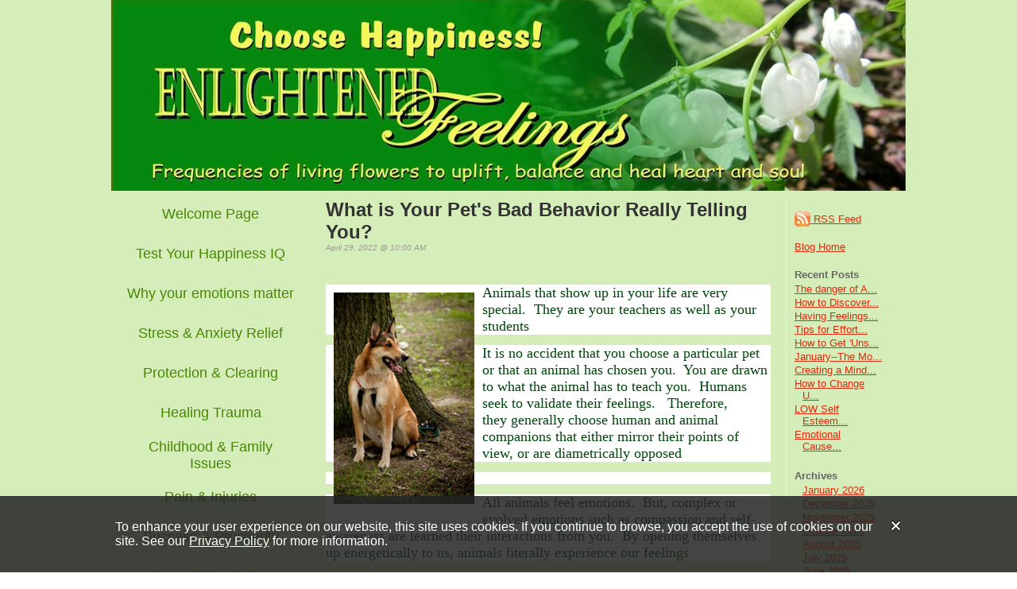

--- FILE ---
content_type: text/html; charset=utf-8
request_url: https://www.enlightenedfeelings.com/blog/2022/4
body_size: 30624
content:
<!DOCTYPE HTML PUBLIC "-//W3C//DTD HTML 4.01 Transitional//EN">
<html>
	<head>
		<title>The Latest News from Enlightened Feelings</title>					
		<meta name="keywords" content="Enlightened Feelings news, shipping updates, new products, inspirational stories, tips for helping emotional issues">
		<meta name="description" content="The latest news, updates, and inspiring perspectives from Enlightened Feelings">
		<meta name="viewport" content="width=device-width, initial-scale=1.0">
		<link rel="stylesheet" type="text/css" href="/css/template-domain-955318.css?_=1768388822" />
		<link rel="stylesheet" type="text/css" href="/css/designs/templateText.css?_=1476481955" />
		
		
            <link rel="alternate" href="http://m.enlightenedfeelings.com/blog.html">
        
	<script src="//ajax.googleapis.com/ajax/libs/jquery/1.6.1/jquery.min.js" type="text/javascript" language="javascript"></script><script src="/_js/jquery/extensions.js" type="text/javascript" language="javascript"></script>
						<script type="text/javascript" language="javascript">
							jQuery.noConflict(); 
						</script>
					<script src="/_js/jquery/jquery.cookie.js" type="text/javascript" language="javascript"></script><script src="/_js/cookieAgreement.js" type="text/javascript" language="javascript"></script><!--[if IE]><script type="text/javascript" src="/_js/v2/iequirks-min.js?_=1476481955"></script><![endif]--></head>
	<body id="quirks" topmargin="0" bottommargin="0" leftmargin="0" rightmargin="0" marginwidth="0" marginheight="0">
	
		<!-- Admin -->
		<div id="cookie-container">
    <div id="cookie-container-inner">
        <p>
            <span id="cookie-close">
				<img src="/images/v2/close.png" border="0" alt="Close" />
			</span>
            To enhance your user experience on our website, this site uses cookies. 
            If you continue to browse, you accept the use of cookies on our site. 
            See our <a href="/privacy/policy.htm" target="_blank">Privacy Policy</a>
             for more information.
        </p>
    </div>
</div>

		
		<table cellspacing="0" cellpadding="0" bgcolor="d5edb9" width="100%" height="100%">
			<tr>
				<td valign="top">
					<table cellspacing="0" cellpadding="0" bgcolor="ffffff" border="0" width="700" align="center">
					<tr>
						<td valign="top">
							<table cellspacing="0" cellpadding="0" border="0" width="100%">
								
							
								<!-- HEADER -->
								
	<tr>
		<td valign="top">
			<div id="templateHeader" class="hasHeaderImages" style="width:100%;height:240px;position:relative;margin:0px;padding:0px;overflow:hidden;background-color:none;">
				<table cellspacing="0" height="240" cellpadding="0" border="0" width="100%">
				<tr>
					
						<td><a href="/"><img src="/f/design/t_header_left.jpg?_=1768388822" width="1000" height="240" border="0" alt="Enlightened Feelings frequencies of living flowers to uplift and heal heart &amp; soul"></a></td>
					
					<td  width="100%"></td>
					
				</tr>
				</table>
				<img id="cover" src="/s.gif" width="100%" height="240">
				
					<div id="layer1Text" class="layerTextInit" style="display:none;"></div>
				
					<div id="layer2Text" class="layerTextInit" style="display:none;"></div>
				
					<div id="layer3Text" class="layerTextInit" style="display:none;"></div>
				
				<a id="homeLink" href="/"><img id="cover2" src="/s.gif" width="0" height="0"></a>
			</div>
		</td>
	</tr>

								<tr>
									<td height="100%">
										<table cellspacing="0" cellpadding="0" border="0" width="100%">
											<tr>
												<td id="cm-navigation">
	<table cellspacing="10" cellpadding="0" border="0">
		
				<tr>
			
				<td>
					<table cellspacing="0" cellpadding="0" border="0" width="100%">
						<tr>
			
			
			<td class="link">
				<a href="/index.html" onclick="return false;" class="link">Welcome Page</a>
				
			</td>
			
			
						</tr>
					</table>
				</td>
			
				</tr>
			
				<tr>
			
				<td>
					<table cellspacing="0" cellpadding="0" border="0" width="100%">
						<tr>
			
			
			<td class="link">
				<a href="/happiness-quizz.html" onclick="return false;" class="link">Test Your Happiness IQ</a>
				
			</td>
			
			
						</tr>
					</table>
				</td>
			
				</tr>
			
				<tr>
			
				<td>
					<table cellspacing="0" cellpadding="0" border="0" width="100%">
						<tr>
			
			
			<td class="link">
				<a href="/how-emotions-affect-you.html" onclick="return false;" class="link">Why your emotions matter</a>
				
					<table cellspacing="0" cellpadding="0" border="0">
						
							<tr>
								<td class="link">
									<a href="/what-do-you-feel.html">Guide to Your Feelings</a>
								</td>
							</tr>
						
							<tr>
								<td class="link">
									<a href="/symptoms.html">Guide to Health Symptoms</a>
								</td>
							</tr>
						
					</table>
				
			</td>
			
			
						</tr>
					</table>
				</td>
			
				</tr>
			
				<tr>
			
				<td>
					<table cellspacing="0" cellpadding="0" border="0" width="100%">
						<tr>
			
			
			<td class="link">
				<a href="/stress-anxiety-relief.html" onclick="return false;" class="link">Stress &amp; Anxiety Relief</a>
				
			</td>
			
			
						</tr>
					</table>
				</td>
			
				</tr>
			
				<tr>
			
				<td>
					<table cellspacing="0" cellpadding="0" border="0" width="100%">
						<tr>
			
			
			<td class="link">
				<a href="/protection-clearing.html" onclick="return false;" class="link">Protection &amp; Clearing</a>
				
			</td>
			
			
						</tr>
					</table>
				</td>
			
				</tr>
			
				<tr>
			
				<td>
					<table cellspacing="0" cellpadding="0" border="0" width="100%">
						<tr>
			
			
			<td class="link">
				<a href="/trauma-healing-essences.html" onclick="return false;" class="link">Healing Trauma</a>
				
			</td>
			
			
						</tr>
					</table>
				</td>
			
				</tr>
			
				<tr>
			
				<td>
					<table cellspacing="0" cellpadding="0" border="0" width="100%">
						<tr>
			
			
			<td class="link">
				<a href="/family-issues.html" onclick="return false;" class="link">Childhood &amp; Family Issues</a>
				
			</td>
			
			
						</tr>
					</table>
				</td>
			
				</tr>
			
				<tr>
			
				<td>
					<table cellspacing="0" cellpadding="0" border="0" width="100%">
						<tr>
			
			
			<td class="link">
				<a href="/essence-remedies.html" onclick="return false;" class="link">Pain &amp; Injuries</a>
				
					<table cellspacing="0" cellpadding="0" border="0">
						
							<tr>
								<td class="link">
									<a href="/emotional-causes-of-pain.html">Understanding Pain</a>
								</td>
							</tr>
						
					</table>
				
			</td>
			
			
						</tr>
					</table>
				</td>
			
				</tr>
			
				<tr>
			
				<td>
					<table cellspacing="0" cellpadding="0" border="0" width="100%">
						<tr>
			
			
			<td class="link">
				<a href="/prosperity-success.html" onclick="return false;" class="link">Success &amp; Prosperity</a>
				
					<table cellspacing="0" cellpadding="0" border="0">
						
							<tr>
								<td class="link">
									<a href="/prosperity.html">Manifesting</a>
								</td>
							</tr>
						
					</table>
				
			</td>
			
			
						</tr>
					</table>
				</td>
			
				</tr>
			
				<tr>
			
				<td>
					<table cellspacing="0" cellpadding="0" border="0" width="100%">
						<tr>
			
			
			<td class="link">
				<a href="/relationship-essences.html" onclick="return false;" class="link">Love &amp; Heartache</a>
				
			</td>
			
			
						</tr>
					</table>
				</td>
			
				</tr>
			
				<tr>
			
				<td>
					<table cellspacing="0" cellpadding="0" border="0" width="100%">
						<tr>
			
			
			<td class="link">
				<a href="/empowering-essences.html" onclick="return false;" class="link">Self Worth &amp; Confidence</a>
				
			</td>
			
			
						</tr>
					</table>
				</td>
			
				</tr>
			
				<tr>
			
				<td>
					<table cellspacing="0" cellpadding="0" border="0" width="100%">
						<tr>
			
			
			<td class="link">
				<a href="/weight-issues.html" onclick="return false;" class="link">Weight Issues</a>
				
			</td>
			
			
						</tr>
					</table>
				</td>
			
				</tr>
			
				<tr>
			
				<td>
					<table cellspacing="0" cellpadding="0" border="0" width="100%">
						<tr>
			
			
			<td class="link">
				<a href="/self-nurturing.html" onclick="return false;" class="link">Nurturing &amp; Self-Care</a>
				
			</td>
			
			
						</tr>
					</table>
				</td>
			
				</tr>
			
				<tr>
			
				<td>
					<table cellspacing="0" cellpadding="0" border="0" width="100%">
						<tr>
			
			
			<td class="link">
				<a href="/bad-habits.html" onclick="return false;" class="link">Bad Habits</a>
				
			</td>
			
			
						</tr>
					</table>
				</td>
			
				</tr>
			
				<tr>
			
				<td>
					<table cellspacing="0" cellpadding="0" border="0" width="100%">
						<tr>
			
			
			<td class="link">
				<a href="/life-transitions.html" onclick="return false;" class="link">Life Changes</a>
				
			</td>
			
			
						</tr>
					</table>
				</td>
			
				</tr>
			
				<tr>
			
				<td>
					<table cellspacing="0" cellpadding="0" border="0" width="100%">
						<tr>
			
			
			<td class="link">
				<a href="/insomnia.html" onclick="return false;" class="link">Insomnia</a>
				
			</td>
			
			
						</tr>
					</table>
				</td>
			
				</tr>
			
				<tr>
			
				<td>
					<table cellspacing="0" cellpadding="0" border="0" width="100%">
						<tr>
			
			
			<td class="link">
				<a href="/feel-good-essences.html" onclick="return false;" class="link">Joy!</a>
				
					<table cellspacing="0" cellpadding="0" border="0">
						
							<tr>
								<td class="link">
									<a href="/articles.html">The Art of Being Happy</a>
								</td>
							</tr>
						
					</table>
				
			</td>
			
			
						</tr>
					</table>
				</td>
			
				</tr>
			
				<tr>
			
				<td>
					<table cellspacing="0" cellpadding="0" border="0" width="100%">
						<tr>
			
			
			<td class="link">
				<a href="/help-for-emotions.html" onclick="return false;" class="link">Life Makeover</a>
				
			</td>
			
			
						</tr>
					</table>
				</td>
			
				</tr>
			
				<tr>
			
				<td>
					<table cellspacing="0" cellpadding="0" border="0" width="100%">
						<tr>
			
			
			<td class="link">
				<a href="/children-essences.html" onclick="return false;" class="link">Help for Children &amp; Teens</a>
				
			</td>
			
			
						</tr>
					</table>
				</td>
			
				</tr>
			
				<tr>
			
				<td>
					<table cellspacing="0" cellpadding="0" border="0" width="100%">
						<tr>
			
			
			<td class="link">
				<a href="/animal-healing.html" onclick="return false;" class="link">Help for Animals</a>
				
					<table cellspacing="0" cellpadding="0" border="0">
						
							<tr>
								<td class="link">
									<a href="/pets-do-have-emotions.html">Pets Do Have Emotions</a>
								</td>
							</tr>
						
							<tr>
								<td class="link">
									<a href="/pet-remedies.html">Remedies for Pets</a>
								</td>
							</tr>
						
							<tr>
								<td class="link">
									<a href="/pet-testing.html">Custom Testing for Pets</a>
								</td>
							</tr>
						
							<tr>
								<td class="link">
									<a href="/pet-testimonials.html">Pet owners share stories</a>
								</td>
							</tr>
						
					</table>
				
			</td>
			
			
						</tr>
					</table>
				</td>
			
				</tr>
			
				<tr>
			
				<td>
					<table cellspacing="0" cellpadding="0" border="0" width="100%">
						<tr>
			
			
			<td class="link">
				<a href="/photo-testing.html" onclick="return false;" class="link">Our Testing Services</a>
				
					<table cellspacing="0" cellpadding="0" border="0">
						
							<tr>
								<td class="link">
									<a href="/custom-testing-faqs.html">Custom Testing FAQ's</a>
								</td>
							</tr>
						
							<tr>
								<td class="link">
									<a href="/testimonials.html">Client Experiences</a>
								</td>
							</tr>
						
					</table>
				
			</td>
			
			
						</tr>
					</table>
				</td>
			
				</tr>
			
				<tr>
			
				<td>
					<table cellspacing="0" cellpadding="0" border="0" width="100%">
						<tr>
			
			
			<td class="link">
				<a href="/flower-essences.html" onclick="return false;" class="link">Product Information</a>
				
					<table cellspacing="0" cellpadding="0" border="0">
						
							<tr>
								<td class="link">
									<a href="/scientific-evidence.html">The Science</a>
								</td>
							</tr>
						
							<tr>
								<td class="link">
									<a href="/healing-emotions.html">How Our Essences Help</a>
								</td>
							</tr>
						
							<tr>
								<td class="link">
									<a href="/questions.html">FAQ's</a>
								</td>
							</tr>
						
							<tr>
								<td class="link">
									<a href="/essence-testimonials.html">Essence Testimonials</a>
								</td>
							</tr>
						
					</table>
				
			</td>
			
			
						</tr>
					</table>
				</td>
			
				</tr>
			
				<tr>
			
				<td>
					<table cellspacing="0" cellpadding="0" border="0" width="100%">
						<tr>
			
			
			<td class="link">
				<a href="/how-to-choose-essences.html" onclick="return false;" class="link">How to Select Essences</a>
				
			</td>
			
			
						</tr>
					</table>
				</td>
			
				</tr>
			
				<tr>
			
				<td>
					<table cellspacing="0" cellpadding="0" border="0" width="100%">
						<tr>
			
			
			<td class="link">
				<a href="/solution.html" onclick="return false;" class="link">How to Use our Essences</a>
				
			</td>
			
			
						</tr>
					</table>
				</td>
			
				</tr>
			
				<tr>
			
				<td>
					<table cellspacing="0" cellpadding="0" border="0" width="100%">
						<tr>
			
			
			<td class="link">
				<a href="/order.html" onclick="return false;" class="link">Order Products &amp; Services</a>
				
			</td>
			
			
						</tr>
					</table>
				</td>
			
				</tr>
			
				<tr>
			
				<td>
					<table cellspacing="0" cellpadding="0" border="0" width="100%">
						<tr>
			
			
			<td class="link">
				<a href="/about-us.html" onclick="return false;" class="link">About Us</a>
				
					<table cellspacing="0" cellpadding="0" border="0">
						
							<tr>
								<td class="link">
									<a href="/enchanted-garden-experience.html">Events &amp; Workshops</a>
								</td>
							</tr>
						
							<tr>
								<td class="link">
									<a href="/lori-dascenzo.html">Meet Our Essence Maker</a>
								</td>
							</tr>
						
							<tr>
								<td class="link">
									<a href="/contact.html">Contact Us</a>
								</td>
							</tr>
						
					</table>
				
			</td>
			
			
						</tr>
					</table>
				</td>
			
				</tr>
			
				<tr>
			
				<td>
					<table cellspacing="0" cellpadding="0" border="0" width="100%">
						<tr>
			
			
			<td class="link">
				<a href="/practitioner-training.html" onclick="return false;" class="link">Practitioner Training</a>
				
					<table cellspacing="0" cellpadding="0" border="0">
						
							<tr>
								<td class="link">
									<a href="/level-1-training.html">Level 1: Essence Fusions</a>
								</td>
							</tr>
						
							<tr>
								<td class="link">
									<a href="/level-2-training.html">Level 2: Custom Essences</a>
								</td>
							</tr>
						
							<tr>
								<td class="link">
									<a href="/advanced-training.html">Advanced Training</a>
								</td>
							</tr>
						
							<tr>
								<td class="link">
									<a href="/remote-testing-course.html">Learn Photo Testing</a>
								</td>
							</tr>
						
							<tr>
								<td class="link">
									<a href="/registration.html">Register for Training</a>
								</td>
							</tr>
						
							<tr>
								<td class="link">
									<a href="/practitioner-reviews.html">Practitioner Reviews</a>
								</td>
							</tr>
						
					</table>
				
			</td>
			
			
						</tr>
					</table>
				</td>
			
				</tr>
			
				<tr>
			
				<td>
					<table cellspacing="0" cellpadding="0" border="0" width="100%">
						<tr>
			
			
			<td class="link">
				<a href="/membership.html" onclick="return false;" class="link">Membership Perks</a>
				
			</td>
			
			
						</tr>
					</table>
				</td>
			
				</tr>
			
				<tr>
			
				<td>
					<table cellspacing="0" cellpadding="0" border="0" width="100%">
						<tr>
			
			
			<td class="link">
				<a href="/blog.html" onclick="return false;" class="link">Blog</a>
				
			</td>
			
			
						</tr>
					</table>
				</td>
			
				</tr>
			
	</table>
	
	<!-- Template JS -->
	<script type="text/javascript" src="https://ajax.googleapis.com/ajax/libs/jqueryui/1.8.13/jquery-ui.min.js?_=1476481955"></script>
	<script type="text/javascript" src="/_js/v2/jquery.cm.navigation-min.js?_=1476481955"></script>
	<script type="text/javascript">CM.navigation.init({indexPosition:3});</script>
</td> 
												<td height="100%" bgcolor="d5edb9" valign="top">
													<table height="100%" cellspacing="0" cellpadding="20" border="0" width="100%" bgcolor="d5edb9">
														<tr>
															<td valign="top" style="padding:10px 20px;padding-left:;">
															
																<!-- Breadcrumbs -->
																
																
																<!-- Title -->
																
																
																<!-- Subtitle -->
																
																
																<!-- Errors -->
																
								
																<!-- DISPLAY CONTENT -->
																<link rel="stylesheet" type="text/css" href="/css/v2/include_blog-min.css?_=1476481955" />


	<style type="text/css">.postTitle a.title,.postTitle .title{font-family:verdana,arial;font-size:24px;font-weight:bold;font-style:normal;color:#333333;text-decoration:none;}</style>


<div id="blogLayout" class="clearfix">
	
	<div id="rightDiv">
	<div id="rightDivInner">
		
			<div class="subSection">
				<a href="/blog/2022/4?rss" target="_blank" border="0"><img src="/s/blog/rss.jpg" style="position:relative;top:5px;border:none;" alt="RSS" /> RSS Feed</a>
			</div>
		
		<div class="subSection">
			<a href="/blog.html">Blog Home</a>
		</div>
		<div class="subSection">
			<span class="title">Recent Posts</span>
			<ul id="recentPosts">
				
						<li style="text-indent:-10px;">
							<a href="/blog/2026/1/The-danger-of-AI-and-technology-as-tools-for-emotional-wellness" title="The danger of AI and technology as tools for emotional wellness">The danger of A...</a>
						</li>
					
						<li style="text-indent:-10px;">
							<a href="/blog/2026/1/How-to-Discover-Your-Superpower-" title="How to Discover Your SUPERPOWER!">How to Discover...</a>
						</li>
					
						<li style="text-indent:-10px;">
							<a href="/blog/2026/1/Having-Feelings-is-an-Important-Part-of-Your-Spiritual-Journey" title="Having Feelings is an Important Part of Your Spiritual Journey">Having Feelings...</a>
						</li>
					
						<li style="text-indent:-10px;">
							<a href="/blog/2026/1/How-to-attact-abundance" title="Tips for Effortless Abundance">Tips for Effort...</a>
						</li>
					
						<li style="text-indent:-10px;">
							<a href="/blog/2026/1/Moving-On" title="How to Get 'Unstuck' and Move Forward">How to Get 'Uns...</a>
						</li>
					
						<li style="text-indent:-10px;">
							<a href="/blog/2026/1/January-The-Month-of-New-Beginnings-" title="January--The Month of New Beginnings!">January--The Mo...</a>
						</li>
					
						<li style="text-indent:-10px;">
							<a href="/blog/2025/12/Keep-a-Blessings-Journal-" title="Creating a Mindset for Happiness &amp; Dreams Come True">Creating a Mind...</a>
						</li>
					
						<li style="text-indent:-10px;">
							<a href="/blog/2025/12/unhappy-memories-of-Christmas-" title="How to Change Unhappy Memories of Christmas">How to Change U...</a>
						</li>
					
						<li style="text-indent:-10px;">
							<a href="/blog/2025/12/low-self-esteem" title="LOW Self Esteem--the most destructive force in your life ... and what you can do about it">LOW Self Esteem...</a>
						</li>
					
						<li style="text-indent:-10px;">
							<a href="/blog/2025/12/Empotional-Causes-of-Thyroid-Imbalance" title="Emotional Causes of Thyroid issues">Emotional Cause...</a>
						</li>
					
			</ul>
		</div>
		<div class="subSection">
			<span class="title">Archives</span>
			<ul id="archives">
				
						<li><a href="/blog/2026/1">January 2026</a></li>
					
						<li><a href="/blog/2025/12">December 2025</a></li>
					
						<li><a href="/blog/2025/11">November 2025</a></li>
					
						<li><a href="/blog/2025/10">October 2025</a></li>
					
						<li><a href="/blog/2025/8">August 2025</a></li>
					
						<li><a href="/blog/2025/7">July 2025</a></li>
					
						<li><a href="/blog/2025/6">June 2025</a></li>
					
						<li><a href="/blog/2025/1">January 2025</a></li>
					
						<li><a href="/blog/2024/12">December 2024</a></li>
					
						<li><a href="/blog/2024/11">November 2024</a></li>
					
						<li><a href="/blog/2024/10">October 2024</a></li>
					
						<li><a href="/blog/2024/9">September 2024</a></li>
					
						<li><a href="/blog/2024/8">August 2024</a></li>
					
						<li><a href="/blog/2024/7">July 2024</a></li>
					
						<li><a href="/blog/2024/6">June 2024</a></li>
					
						<li><a href="/blog/2024/3">March 2024</a></li>
					
						<li><a href="/blog/2024/2">February 2024</a></li>
					
						<li><a href="/blog/2024/1">January 2024</a></li>
					
						<li><a href="/blog/2023/12">December 2023</a></li>
					
						<li><a href="/blog/2023/11">November 2023</a></li>
					
						<li><a href="/blog/2023/10">October 2023</a></li>
					
						<li><a href="/blog/2023/9">September 2023</a></li>
					
						<li><a href="/blog/2023/8">August 2023</a></li>
					
						<li><a href="/blog/2023/7">July 2023</a></li>
					
						<li><a href="/blog/2023/6">June 2023</a></li>
					
						<li><a href="/blog/2023/5">May 2023</a></li>
					
						<li><a href="/blog/2023/4">April 2023</a></li>
					
						<li><a href="/blog/2023/3">March 2023</a></li>
					
						<li><a href="/blog/2023/2">February 2023</a></li>
					
						<li><a href="/blog/2023/1">January 2023</a></li>
					
						<li><a href="/blog/2022/10">October 2022</a></li>
					
						<li><a href="/blog/2022/6">June 2022</a></li>
					
						<li><a href="/blog/2022/5">May 2022</a></li>
					
						<li><a href="/blog/2022/4">April 2022</a></li>
					
						<li><a href="/blog/2020/1">January 2020</a></li>
					
						<li><a href="/blog/2019/6">June 2019</a></li>
					
			</ul>
		</div>
		
		<div style="height:20px;"><!-- --></div>
	</div>
</div> 
	<div id="leftDiv">
		
		<div class="postTitle">
			<a href="/blog/2022/4/Human-Animal-Relationships" class="title">What is Your Pet's Bad Behavior Really Telling You?</a>
			
		</div>
		<div class="postContent">
			<div class="publishDate">
				April 29, 2022 @ 10:00 AM 
			</div>
			<p><p>&nbsp;</p>
<p style="color: rgb(2, 69, 12); font-family: arial; font-size: 13px; font-style: normal; font-variant: normal; font-weight: normal; letter-spacing: normal; line-height: normal; orphans: auto; text-align: start; text-indent: 0px; text-transform: none; white-space: normal; widows: 1; word-spacing: 0px; -webkit-text-stroke-width: 0px; background-color: rgb(255, 255, 255);"><span style="font-size:14px;"><span style="font-family: verdana;"><img alt="" src="/i/Theo.jpg" style="width: 177px; height: 266px; margin: 10px; float: left;" /><span style="font-size:18px;">Animals that show up in your life are very special.&nbsp; They are your teachers as well as your students</span></span></span></p>
<p style="color: rgb(2, 69, 12); font-family: arial; font-size: 13px; font-style: normal; font-variant: normal; font-weight: normal; letter-spacing: normal; line-height: normal; orphans: auto; text-align: start; text-indent: 0px; text-transform: none; white-space: normal; widows: 1; word-spacing: 0px; -webkit-text-stroke-width: 0px; background-color: rgb(255, 255, 255);"><span style="font-size:18px;"><span style="font-family: verdana;">It is no accident that you choose a particular pet or that an animal has chosen you.&nbsp; You are drawn to what the animal has to teach you.&nbsp; Humans seek to validate their feelings.&nbsp; &nbsp;Therefore, they&nbsp;generally choose human and animal companions that either mirror their points of view, or are diametrically opposed&nbsp;</span></span></p>
<p style="color: rgb(2, 69, 12); font-family: arial; font-size: 13px; font-style: normal; font-variant: normal; font-weight: normal; letter-spacing: normal; line-height: normal; orphans: auto; text-align: start; text-indent: 0px; text-transform: none; white-space: normal; widows: 1; word-spacing: 0px; -webkit-text-stroke-width: 0px; background-color: rgb(255, 255, 255);">&nbsp;</p>
<p style="color: rgb(2, 69, 12); font-family: arial; font-size: 13px; font-style: normal; font-variant: normal; font-weight: normal; letter-spacing: normal; line-height: normal; orphans: auto; text-align: start; text-indent: 0px; text-transform: none; white-space: normal; widows: 1; word-spacing: 0px; -webkit-text-stroke-width: 0px; background-color: rgb(255, 255, 255);"><span style="font-family: verdana; font-size: 18px;">All animals feel emotions.&nbsp; But, complex or evolved emotions such as compassion and self-awareness are learned their interactions&nbsp;</span><span style="font-family: verdana; font-size: 18px;">from you. &nbsp;</span><span style="font-family: verdana; font-size: 18px;">B</span><span style="font-family: verdana; font-size: 18px;">y opening themselves up energetically to us, animals literally experience our feelings</span></p>
<p style="color: rgb(2, 69, 12); font-family: arial; font-size: 13px; font-style: normal; font-variant: normal; font-weight: normal; letter-spacing: normal; line-height: normal; orphans: auto; text-align: start; text-indent: 0px; text-transform: none; white-space: normal; widows: 1; word-spacing: 0px; -webkit-text-stroke-width: 0px; background-color: rgb(255, 255, 255);">&nbsp;</p>
<p style="color: rgb(2, 69, 12); font-family: arial; font-size: 13px; font-style: normal; font-variant: normal; font-weight: normal; letter-spacing: normal; line-height: normal; orphans: auto; text-align: start; text-indent: 0px; text-transform: none; white-space: normal; widows: 1; word-spacing: 0px; -webkit-text-stroke-width: 0px; background-color: rgb(255, 255, 255);"><span style="font-family: verdana; font-size: 18px;">Your pets express certain ...</span>...</p></p>
			<a href="/blog/2022/4/Human-Animal-Relationships">Read More</a>
		</div>
		<div class="postBreak"><!-- --></div>
	
	
	<div id="previousNextControl">
		
		
		<br />
		<br />
	</div>

	</div>
</div>

<script language="javascript" type="text/javascript" src="/_js/v2/cm.blog.include_blog-min.js?_=1476481955"></script>
<!-- Start of StatCounter Code -->
<script type="text/javascript">
var sc_project=5415434; 
var sc_invisible=1; 
var sc_partition=34; 
var sc_click_stat=1; 
var sc_security="c1213bc2"; 
</script>

<script type="text/javascript"
src="https://www.statcounter.com/counter/counter.js"></script><noscript><div
class="statcounter"><a title="drupal analytics"
href="http://www.statcounter.com/drupal/"
target="_blank"><img class="statcounter"
src="https://c.statcounter.com/5415434/0/c1213bc2/1/"
alt="drupal analytics" ></a></div></noscript>
<!-- End of StatCounter Code --> 
																
																<!-- Footer -->
																
																	<div style='clear:both;'><p>&nbsp;</p>
<p style="text-align: center">&nbsp;</p>
<p style="text-align: center"><span style="font-size:18px;">Original copyright 2009. &nbsp;Last updated January 2026. &nbsp; All rights reserved. &nbsp;No parts of this website or its contents may be copied or quoted without the express written permission of </span><a dir="ltr" href="mailto:enlightenedfeelings@execulink.com?subject=copyright%20permission" style="font-size: 18px;">Lori D&#39;Ascenzo</a></p>
<p style="text-align: center">&nbsp;</p>
<h2 style="text-align: center"><span style="font-size:24px;"><span style="font-family: times new roman, times, serif"><em><strong>Enlightened Feelings</strong></em></span></span></h2>
<p style="text-align: center"><span style="font-size:18px;"><a dir="ltr" href="mailto:enlightenedfeelings@execulink.com?subject=order" style="color: rgb(65, 110, 210); text-decoration: none; max-width: 100%; font-family: -apple-system-font; font-size: 18px;">Email Us</a><span style="caret-color: rgb(27, 27, 27); color: rgb(27, 27, 27); font-family: -apple-system-font;">&nbsp; &nbsp;&nbsp;</span><a href="tel:519-586-2983" style="color: rgb(65, 110, 210); text-decoration: none; max-width: 100%; font-family: -apple-system-font; font-size: 18px;">tel: 1.519.586.2983</a></span></p>
<p style="text-align: center"><strong style="font-size: 16px;">located in beautiful Long Point Beach world biosphere, Norfolk County, Ontario &nbsp;</strong><strong style="font-size: 16px;">N0E 1M0 &nbsp;</strong></p>
</div>
																
																
																<!-- Referral Link -->
																
																	<p clear="all" style="clear:both;"></p>
																	<div class="hostReferralLink" style="font-size:10px;"><a target="_blank" href="http://www.CityMax.com?rid=160413">Create a web page</a> at CityMax.com</div>
																
								
															</td>
														</tr>
													</table>
												</td>
												
												
											</tr>
										</table>
									</td>
								</tr>
							</table>
						</td>
					</tr>
				</table>
				
				</td>
			</tr>
		</table>
	</body>
</html>